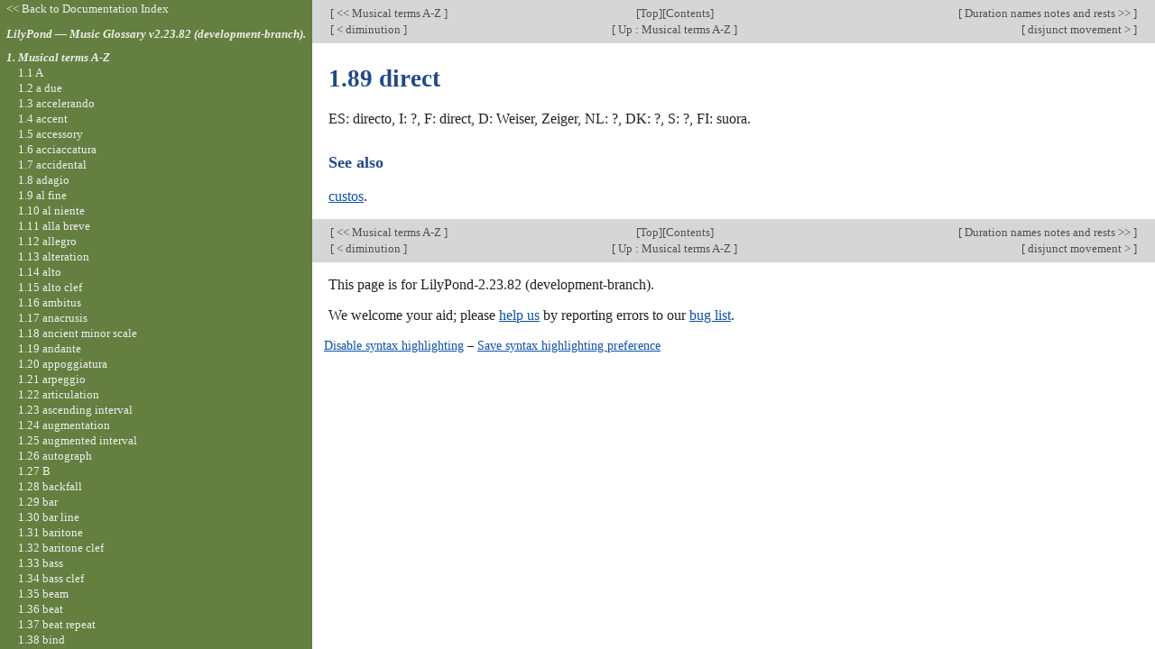

--- FILE ---
content_type: text/html; charset=utf-8
request_url: http://lilypond.org/doc/v2.23/Documentation/music-glossary/direct
body_size: 7860
content:
<!DOCTYPE html PUBLIC "-//W3C//DTD HTML 4.01 Transitional//EN" "http://www.w3.org/TR/html4/loose.dtd">
<html>
<!-- Copyright C 1999-2022 by the authors

Permission is granted to copy, distribute and/or modify this document
under the terms of the GNU Free Documentation License, Version 1.1
or any later version published by the Free Software Foundation;
with no Invariant Sections.
A copy of the license is included in the section entitled "GNU
Free Documentation License".

 -->
<!-- Created by texi2html 1.82
texi2html was written by: 
            Lionel Cons <Lionel.Cons@cern.ch> (original author)
            Karl Berry  <karl@freefriends.org>
            Olaf Bachmann <obachman@mathematik.uni-kl.de>
            and many others.
Maintained by: Many creative people.
Send bugs and suggestions to <texi2html-bug@nongnu.org>
-->
<head>
<title>LilyPond Music Glossary: 1.89 direct</title>

<meta name="description" content="LilyPond Music Glossary: 1.89 direct">
<meta name="keywords" content="LilyPond Music Glossary: 1.89 direct">
<meta name="resource-type" content="document">
<meta name="distribution" content="global">
<meta name="Generator" content="texi2html 1.82">
<meta http-equiv="Content-Type" content="text/html; charset=utf-8">
<link href="index#index" rel="start" title="LilyPond &mdash; Music Glossary">
<link href="index_toc#SEC_Contents" rel="contents" title="Table of Contents">
<link href="index_abt#SEC_About" rel="help" title="About This Document">
<link href="musical-terms-a_002dz#musical-terms-a_002dz" rel="up" title="1. Musical terms A-Z">
<link href="gnu-free-documentation-license#gnu-free-documentation-license" rel="next" title="B. GNU Free Documentation License">
<link href="diminution#diminution" rel="previous" title="1.88 diminution">
<link rel="stylesheet" type="text/css" title="Default style" href="../css/lilypond-manuals.css">
<link rel="stylesheet" type="text/css" title="" href="../css/lilypond-highlighting.css">


</head>

<body lang="en" class="music-glossary">

<div id="main">
<a name="direct"></a>
<table class="nav_table">
<tr><td align="left">[<a href="musical-terms-a_002dz" title="Beginning of this chapter or previous chapter"> &lt;&lt; Musical terms A-Z </a>]</td><td align="center">[<a href="index" title="Cover (top) of document" rel="start">Top</a>][<a href="index_toc#SEC_Contents" title="Table of contents" rel="contents">Contents</a>]</td><td align="right">[<a href="duration-names-notes-and-rests" title="Next chapter"> Duration names notes and rests &gt;&gt; </a>]</td></tr>
<tr><td align="left">[<a href="diminution" title="Previous section in reading order" accesskey="p" rel="previous"> &lt; diminution </a>]</td><td align="center">[<a href="musical-terms-a_002dz" title="Up section" accesskey="u" rel="up"> Up : Musical terms A-Z </a>]</td><td align="right">[<a href="disjunct-movement" title="Next section in reading order" accesskey="n" rel="next"> disjunct movement &gt; </a>]</td></tr>
</table>
<a name="direct"></a>
<h2 class="section">1.89 direct</h2>

<p>ES: directo,
I: ?,
F: direct,
D: Weiser, Zeiger,
NL: ?,
DK: ?,
S: ?,
FI: suora.
</p>
<a name="See-also-125"></a>
<h4 class="subsubheading">See also</h4>

<p><a href="custos">custos</a>.
</p>


<hr size="6">
<table class="nav_table">
<tr><td align="left">[<a href="musical-terms-a_002dz" title="Beginning of this chapter or previous chapter"> &lt;&lt; Musical terms A-Z </a>]</td><td align="center">[<a href="index" title="Cover (top) of document" rel="start">Top</a>][<a href="index_toc#SEC_Contents" title="Table of contents" rel="contents">Contents</a>]</td><td align="right">[<a href="duration-names-notes-and-rests" title="Next chapter"> Duration names notes and rests &gt;&gt; </a>]</td></tr>
<tr><td align="left">[<a href="diminution" title="Previous section in reading order" accesskey="p" rel="previous"> &lt; diminution </a>]</td><td align="center">[<a href="musical-terms-a_002dz" title="Up section" accesskey="u" rel="up"> Up : Musical terms A-Z </a>]</td><td align="right">[<a href="disjunct-movement" title="Next section in reading order" accesskey="n" rel="next"> disjunct movement &gt; </a>]</td></tr>
</table>
<div id="footer">
<p class="footer_version">
This page is for LilyPond-2.23.82 (development-branch).
</p>
<p class="footer_report">
We welcome your aid; please <a href="https://lilypond.org/help-us.html">help us</a> by reporting errors to our <a href="https://lists.gnu.org/mailman/listinfo/bug-lilypond">bug list</a>.
</p>

<script>
    // @license magnet:?xt=urn:btih:1f739d935676111cfff4b4693e3816e664797050&dn=gpl-3.0.txt GPL-v3-or-Later
    (function () {
        let handled = false;
        function restoreHighlighting () {
            if (handled) return;
            if (localStorage.getItem('syntax-highlighting') !== 'no') {
            enable_highlighting();
            }
            else {
              disable_highlighting();
            }
            handled = true;
        }

        // Attempt early handling but fall back to onload just in case.
        document.addEventListener('DOMContentLoaded', restoreHighlighting);
        document.addEventListener('load', restoreHighlighting);
    })();

    let enabled = true;
    function enable_highlighting() {
        document.body.classList.add('highlight');
        enabled = true;
        document.getElementById('highlighting-active-link').innerHTML =
            "<a href='javascript:disable_highlighting()'>Disable syntax highlighting</a>";
    }
    function disable_highlighting() {
        document.body.classList.remove('highlight');
        enabled = false;
        document.getElementById('highlighting-active-link').innerHTML =
            "<a href='javascript:enable_highlighting()'>Enable syntax highlighting</a>";
    }

    function save_preference() {
        if (confirm("Remembering your preference regarding syntax highlighting for later visits on this documentation necessitates storing the preference in cookie-like browser storage.  This information remains local to your device and is never accessed by lilypond.org.")) // EU law compliance
            localStorage.setItem('syntax-highlighting', enabled ? 'yes' : 'no');
    }
    // @license-end
</script>

<div id="highlighting-settings">
  <a id="highlighting-active-link"></a>
  &ndash;
  <a href='javascript:save_preference()'>Save syntax highlighting preference</a>
</div>
</div>
<!-- FOOTER -->

<!-- end div#main here -->
</div>



<div id="tocframe">
<p class="toc_uplink"><a href="../web/manuals.html"
         title="Documentation Index">&lt;&lt; Back to Documentation Index</a></p>
<h4 class="toc_header"> <a href="index" title="Start of the manual">LilyPond &mdash; Music Glossary  v2.23.82 (development-branch). </a></h4>
<div class="contents">

<ul class="toc">
  <li class="toc_current"><a name="toc-Musical-terms-A_002dZ-1" href="musical-terms-a_002dz">1. Musical terms A-Z</a>
  <ul class="toc">
    <li><a name="toc-A-1" href="a">1.1 A</a></li>
    <li><a name="toc-a-due-1" href="a-due">1.2 a due</a></li>
    <li><a name="toc-accelerando-1" href="accelerando">1.3 accelerando</a></li>
    <li><a name="toc-accent-1" href="accent">1.4 accent</a></li>
    <li><a name="toc-accessory-1" href="accessory">1.5 accessory</a></li>
    <li><a name="toc-acciaccatura-1" href="acciaccatura">1.6 acciaccatura</a></li>
    <li><a name="toc-accidental-1" href="accidental">1.7 accidental</a></li>
    <li><a name="toc-adagio-1" href="adagio">1.8 adagio</a></li>
    <li><a name="toc-al-fine-1" href="al-fine">1.9 al fine</a></li>
    <li><a name="toc-al-niente-1" href="al-niente">1.10 al niente</a></li>
    <li><a name="toc-alla-breve-1" href="alla-breve">1.11 alla breve</a></li>
    <li><a name="toc-allegro-1" href="allegro">1.12 allegro</a></li>
    <li><a name="toc-alteration-1" href="alteration">1.13 alteration</a></li>
    <li><a name="toc-alto-1" href="alto">1.14 alto</a></li>
    <li><a name="toc-alto-clef-1" href="alto-clef">1.15 alto clef</a></li>
    <li><a name="toc-ambitus-1" href="ambitus">1.16 ambitus</a></li>
    <li><a name="toc-anacrusis-1" href="anacrusis">1.17 anacrusis</a></li>
    <li><a name="toc-ancient-minor-scale-1" href="ancient-minor-scale">1.18 ancient minor scale</a></li>
    <li><a name="toc-andante-1" href="andante">1.19 andante</a></li>
    <li><a name="toc-appoggiatura-1" href="appoggiatura">1.20 appoggiatura</a></li>
    <li><a name="toc-arpeggio-1" href="arpeggio">1.21 arpeggio</a></li>
    <li><a name="toc-articulation-1" href="articulation">1.22 articulation</a></li>
    <li><a name="toc-ascending-interval-1" href="ascending-interval">1.23 ascending interval</a></li>
    <li><a name="toc-augmentation-1" href="augmentation">1.24 augmentation</a></li>
    <li><a name="toc-augmented-interval-1" href="augmented-interval">1.25 augmented interval</a></li>
    <li><a name="toc-autograph-1" href="autograph">1.26 autograph</a></li>
    <li><a name="toc-B-1" href="b">1.27 B</a></li>
    <li><a name="toc-backfall-1" href="backfall">1.28 backfall</a></li>
    <li><a name="toc-bar-1" href="bar">1.29 bar</a></li>
    <li><a name="toc-bar-line-1" href="bar-line">1.30 bar line</a></li>
    <li><a name="toc-baritone-1" href="baritone">1.31 baritone</a></li>
    <li><a name="toc-baritone-clef-1" href="baritone-clef">1.32 baritone clef</a></li>
    <li><a name="toc-bass-1" href="bass">1.33 bass</a></li>
    <li><a name="toc-bass-clef-1" href="bass-clef">1.34 bass clef</a></li>
    <li><a name="toc-beam-1" href="beam">1.35 beam</a></li>
    <li><a name="toc-beat-1" href="beat">1.36 beat</a></li>
    <li><a name="toc-beat-repeat-1" href="beat-repeat">1.37 beat repeat</a></li>
    <li><a name="toc-bind-1" href="bind">1.38 bind</a></li>
    <li><a name="toc-brace-1" href="brace">1.39 brace</a></li>
    <li><a name="toc-bracket-1" href="bracket">1.40 bracket</a></li>
    <li><a name="toc-brass-1" href="brass">1.41 brass</a></li>
    <li><a name="toc-breath-mark-1" href="breath-mark">1.42 breath mark</a></li>
    <li><a name="toc-breve-1" href="breve">1.43 breve</a></li>
    <li><a name="toc-C-1" href="c">1.44 C</a></li>
    <li><a name="toc-C-clef-1" href="c-clef">1.45 C clef</a></li>
    <li><a name="toc-cadence-1" href="cadence">1.46 cadence</a></li>
    <li><a name="toc-cadenza-1" href="cadenza">1.47 cadenza</a></li>
    <li><a name="toc-caesura-1" href="caesura">1.48 caesura</a></li>
    <li><a name="toc-canon-1" href="canon">1.49 canon</a></li>
    <li><a name="toc-cent-1" href="cent">1.50 cent</a></li>
    <li><a name="toc-central-C-1" href="central-c">1.51 central C</a></li>
    <li><a name="toc-chord-1" href="chord">1.52 chord</a></li>
    <li><a name="toc-chord-grid-1" href="chord-grid">1.53 chord grid</a></li>
    <li><a name="toc-chromatic-scale-1" href="chromatic-scale">1.54 chromatic scale</a></li>
    <li><a name="toc-chromaticism-1" href="chromaticism">1.55 chromaticism</a></li>
    <li><a name="toc-church-mode-1" href="church-mode">1.56 church mode</a></li>
    <li><a name="toc-clef-1" href="clef">1.57 clef</a></li>
    <li><a name="toc-cluster-1" href="cluster">1.58 cluster</a></li>
    <li><a name="toc-comma-1" href="comma">1.59 comma</a></li>
    <li><a name="toc-common-meter-1" href="common-meter">1.60 common meter</a></li>
    <li><a name="toc-Common-Practice-Period-1" href="common-practice-period">1.61 Common Practice Period</a></li>
    <li><a name="toc-common-time-1" href="common-time">1.62 common time</a></li>
    <li><a name="toc-complement-1" href="complement">1.63 complement</a></li>
    <li><a name="toc-compound-interval-1" href="compound-interval">1.64 compound interval</a></li>
    <li><a name="toc-compound-meter-1" href="compound-meter">1.65 compound meter</a></li>
    <li><a name="toc-compound-time-1" href="compound-time">1.66 compound time</a></li>
    <li><a name="toc-concert-pitch-1" href="concert-pitch">1.67 concert pitch</a></li>
    <li><a name="toc-conjunct-movement-1" href="conjunct-movement">1.68 conjunct movement</a></li>
    <li><a name="toc-consonance-1" href="consonance">1.69 consonance</a></li>
    <li><a name="toc-contralto-1" href="contralto">1.70 contralto</a></li>
    <li><a name="toc-copying-music-1" href="copying-music">1.71 copying music</a></li>
    <li><a name="toc-counterpoint-1" href="counterpoint">1.72 counterpoint</a></li>
    <li><a name="toc-countertenor-1" href="countertenor">1.73 countertenor</a></li>
    <li><a name="toc-crescendo-1" href="crescendo">1.74 crescendo</a></li>
    <li><a name="toc-cue_002dnotes-1" href="cue_002dnotes">1.75 cue-notes</a></li>
    <li><a name="toc-custos-1" href="custos">1.76 custos</a></li>
    <li><a name="toc-cut-time-1" href="cut-time">1.77 cut time</a></li>
    <li><a name="toc-D-1" href="d">1.78 D</a></li>
    <li><a name="toc-da-capo-1" href="da-capo">1.79 da capo</a></li>
    <li><a name="toc-dal-niente-1" href="dal-niente">1.80 dal niente</a></li>
    <li><a name="toc-dal-segno-1" href="dal-segno">1.81 dal segno</a></li>
    <li><a name="toc-decrescendo-1" href="decrescendo">1.82 decrescendo</a></li>
    <li><a name="toc-descending-interval-1" href="descending-interval">1.83 descending interval</a></li>
    <li><a name="toc-diatonic-scale-1" href="diatonic-scale">1.84 diatonic scale</a></li>
    <li><a name="toc-didymic-comma-1" href="didymic-comma">1.85 didymic comma</a></li>
    <li><a name="toc-diminished-interval-1" href="diminished-interval">1.86 diminished interval</a></li>
    <li><a name="toc-diminuendo-1" href="diminuendo">1.87 diminuendo</a></li>
    <li><a name="toc-diminution-1" href="diminution">1.88 diminution</a></li>
    <li class="toc_current"><a name="toc-direct-1" href="direct">1.89 direct</a></li>
    <li><a name="toc-disjunct-movement-1" href="disjunct-movement">1.90 disjunct movement</a></li>
    <li><a name="toc-dissonance-1" href="dissonance">1.91 dissonance</a></li>
    <li><a name="toc-dissonant-interval-1" href="dissonant-interval">1.92 dissonant interval</a></li>
    <li><a name="toc-divisio-1" href="divisio">1.93 divisio</a></li>
    <li><a name="toc-doit-1" href="doit">1.94 doit</a></li>
    <li><a name="toc-dominant-1" href="dominant">1.95 dominant</a></li>
    <li><a name="toc-dominant-ninth-chord-1" href="dominant-ninth-chord">1.96 dominant ninth chord</a></li>
    <li><a name="toc-dominant-seventh-chord-1" href="dominant-seventh-chord">1.97 dominant seventh chord</a></li>
    <li><a name="toc-dorian-mode-1" href="dorian-mode">1.98 dorian mode</a></li>
    <li><a name="toc-dot-_0028augmentation-dot_0029-1" href="dot-_0028augmentation-dot_0029">1.99 dot (augmentation dot)</a></li>
    <li><a name="toc-dotted-note-1" href="dotted-note">1.100 dotted note</a></li>
    <li><a name="toc-double-appoggiatura-1" href="double-appoggiatura">1.101 double appoggiatura</a></li>
    <li><a name="toc-double-bar-line-1" href="double-bar-line">1.102 double bar line</a></li>
    <li><a name="toc-double-dotted-note-1" href="double-dotted-note">1.103 double dotted note</a></li>
    <li><a name="toc-double-flat-1" href="double-flat">1.104 double flat</a></li>
    <li><a name="toc-double-sharp-1" href="double-sharp">1.105 double sharp</a></li>
    <li><a name="toc-double-time-signature-1" href="double-time-signature">1.106 double time signature</a></li>
    <li><a name="toc-double-trill-1" href="double-trill">1.107 double trill</a></li>
    <li><a name="toc-duple-meter-1" href="duple-meter">1.108 duple meter</a></li>
    <li><a name="toc-duplet-1" href="duplet">1.109 duplet</a></li>
    <li><a name="toc-duration-1" href="duration">1.110 duration</a></li>
    <li><a name="toc-dynamics-1" href="dynamics">1.111 dynamics</a></li>
    <li><a name="toc-E-1" href="e">1.112 E</a></li>
    <li><a name="toc-ecclesiastical-mode-1" href="ecclesiastical-mode">1.113 ecclesiastical mode</a></li>
    <li><a name="toc-eighth-note-1" href="eighth-note">1.114 eighth note</a></li>
    <li><a name="toc-eighth-rest-1" href="eighth-rest">1.115 eighth rest</a></li>
    <li><a name="toc-elision-1" href="elision">1.116 elision</a></li>
    <li><a name="toc-embellishment-1" href="embellishment">1.117 embellishment</a></li>
    <li><a name="toc-engraving-1" href="engraving">1.118 engraving</a></li>
    <li><a name="toc-enharmonic-1" href="enharmonic">1.119 enharmonic</a></li>
    <li><a name="toc-equal-temperament-1" href="equal-temperament">1.120 equal temperament</a></li>
    <li><a name="toc-expression-mark-1" href="expression-mark">1.121 expression mark</a></li>
    <li><a name="toc-extender-line-1" href="extender-line">1.122 extender line</a></li>
    <li><a name="toc-F-1" href="f">1.123 F</a></li>
    <li><a name="toc-F-clef-1" href="f-clef">1.124 F clef</a></li>
    <li><a name="toc-fall-1" href="fall">1.125 fall</a></li>
    <li><a name="toc-feathered-beam-1" href="feathered-beam">1.126 feathered beam</a></li>
    <li><a name="toc-fermata-1" href="fermata">1.127 fermata</a></li>
    <li><a name="toc-fifth-1" href="fifth">1.128 fifth</a></li>
    <li><a name="toc-figured-bass-1" href="figured-bass">1.129 figured bass</a></li>
    <li><a name="toc-fine-1" href="fine">1.130 fine</a></li>
    <li><a name="toc-fingering-1" href="fingering">1.131 fingering</a></li>
    <li><a name="toc-flag-1" href="flag">1.132 flag</a></li>
    <li><a name="toc-flageolet-1" href="flageolet">1.133 flageolet</a></li>
    <li><a name="toc-flat-1" href="flat">1.134 flat</a></li>
    <li><a name="toc-forefall-1" href="forefall">1.135 forefall</a></li>
    <li><a name="toc-forte-1" href="forte">1.136 forte</a></li>
    <li><a name="toc-fourth-1" href="fourth">1.137 fourth</a></li>
    <li><a name="toc-Frenched-score-1" href="frenched-score">1.138 Frenched score</a></li>
    <li><a name="toc-Frenched-staff-1" href="frenched-staff">1.139 Frenched staff</a></li>
    <li><a name="toc-Frenched-staves-1" href="frenched-staves">1.140 Frenched staves</a></li>
    <li><a name="toc-fugue-1" href="fugue">1.141 fugue</a></li>
    <li><a name="toc-functional-harmony-1" href="functional-harmony">1.142 functional harmony</a></li>
    <li><a name="toc-G-1" href="g">1.143 G</a></li>
    <li><a name="toc-G-clef-1" href="g-clef">1.144 G clef</a></li>
    <li><a name="toc-glissando-1" href="glissando">1.145 glissando</a></li>
    <li><a name="toc-grace-notes-1" href="grace-notes">1.146 grace notes</a></li>
    <li><a name="toc-grand-staff-1" href="grand-staff">1.147 grand staff</a></li>
    <li><a name="toc-grave-1" href="grave">1.148 grave</a></li>
    <li><a name="toc-gruppetto-1" href="gruppetto">1.149 gruppetto</a></li>
    <li><a name="toc-H-1" href="h">1.150 H</a></li>
    <li><a name="toc-hairpin-1" href="hairpin">1.151 hairpin</a></li>
    <li><a name="toc-half-note-1" href="half-note">1.152 half note</a></li>
    <li><a name="toc-half-rest-1" href="half-rest">1.153 half rest</a></li>
    <li><a name="toc-harmonic-cadence-1" href="harmonic-cadence">1.154 harmonic cadence</a></li>
    <li><a name="toc-harmonics-1" href="harmonics">1.155 harmonics</a></li>
    <li><a name="toc-harmony-1" href="harmony">1.156 harmony</a></li>
    <li><a name="toc-hemiola-1" href="hemiola">1.157 hemiola</a></li>
    <li><a name="toc-high-bass-clef-1" href="high-bass-clef">1.158 high bass clef</a></li>
    <li><a name="toc-homophony-1" href="homophony">1.159 homophony</a></li>
    <li><a name="toc-hook-1" href="hook">1.160 hook</a></li>
    <li><a name="toc-hymn-meter-1" href="hymn-meter">1.161 hymn meter</a></li>
    <li><a name="toc-incomplete-dominant-seventh-chord-1" href="incomplete-dominant-seventh-chord">1.162 incomplete dominant seventh chord</a></li>
    <li><a name="toc-interval-1" href="interval">1.163 interval</a></li>
    <li><a name="toc-inversion-1" href="inversion">1.164 inversion</a></li>
    <li><a name="toc-inverted-interval-1" href="inverted-interval">1.165 inverted interval</a></li>
    <li><a name="toc-just-intonation-1" href="just-intonation">1.166 just intonation</a></li>
    <li><a name="toc-key-1" href="key">1.167 key</a></li>
    <li><a name="toc-key-signature-1" href="key-signature">1.168 key signature</a></li>
    <li><a name="toc-kievan-notation-1" href="kievan-notation">1.169 kievan notation</a></li>
    <li><a name="toc-laissez-vibrer-1" href="laissez-vibrer">1.170 laissez vibrer</a></li>
    <li><a name="toc-largo-1" href="largo">1.171 largo</a></li>
    <li><a name="toc-leading-note-1" href="leading-note">1.172 leading note</a></li>
    <li><a name="toc-ledger-line-1" href="ledger-line">1.173 ledger line</a></li>
    <li><a name="toc-legato-1" href="legato">1.174 legato</a></li>
    <li><a name="toc-legato-curve-1" href="legato-curve">1.175 legato curve</a></li>
    <li><a name="toc-leger-line-1" href="leger-line">1.176 leger line</a></li>
    <li><a name="toc-ligature-1" href="ligature">1.177 ligature</a></li>
    <li><a name="toc-lilypond-1" href="lilypond">1.178 lilypond</a></li>
    <li><a name="toc-line-1" href="line">1.179 line</a></li>
    <li><a name="toc-loco-1" href="loco">1.180 loco</a></li>
    <li><a name="toc-long-appoggiatura-1" href="long-appoggiatura">1.181 long appoggiatura</a></li>
    <li><a name="toc-longa-1" href="longa">1.182 longa</a></li>
    <li><a name="toc-lyric-tie-1" href="lyric-tie">1.183 lyric tie</a></li>
    <li><a name="toc-lyrics-1" href="lyrics">1.184 lyrics</a></li>
    <li><a name="toc-major-1" href="major">1.185 major</a></li>
    <li><a name="toc-major-interval-1" href="major-interval">1.186 major interval</a></li>
    <li><a name="toc-maxima-1" href="maxima">1.187 maxima</a></li>
    <li><a name="toc-meantone-temperament-1" href="meantone-temperament">1.188 meantone temperament</a></li>
    <li><a name="toc-measure-1" href="measure">1.189 measure</a></li>
    <li><a name="toc-measure-repeat-1" href="measure-repeat">1.190 measure repeat</a></li>
    <li><a name="toc-mediant-1" href="mediant">1.191 mediant</a></li>
    <li><a name="toc-melisma-1" href="melisma">1.192 melisma</a></li>
    <li><a name="toc-melisma-line-1" href="melisma-line">1.193 melisma line</a></li>
    <li><a name="toc-melodic-cadence-1" href="melodic-cadence">1.194 melodic cadence</a></li>
    <li><a name="toc-mensural-notation-1" href="mensural-notation">1.195 mensural notation</a></li>
    <li><a name="toc-mensuration-sign-1" href="mensuration-sign">1.196 mensuration sign</a></li>
    <li><a name="toc-mensurstrich-1" href="mensurstrich">1.197 mensurstrich</a></li>
    <li><a name="toc-meter-1" href="meter">1.198 meter</a></li>
    <li><a name="toc-metronome-1" href="metronome">1.199 metronome</a></li>
    <li><a name="toc-metronome-mark-1" href="metronome-mark">1.200 metronome mark</a></li>
    <li><a name="toc-metronomic-indication-1" href="metronomic-indication">1.201 metronomic indication</a></li>
    <li><a name="toc-mezzo-1" href="mezzo">1.202 mezzo</a></li>
    <li><a name="toc-mezzo_002dsoprano-1" href="mezzo_002dsoprano">1.203 mezzo-soprano</a></li>
    <li><a name="toc-middle-C-1" href="middle-c">1.204 middle C</a></li>
    <li><a name="toc-minor-1" href="minor">1.205 minor</a></li>
    <li><a name="toc-minor-interval-1" href="minor-interval">1.206 minor interval</a></li>
    <li><a name="toc-mixolydian-mode-1" href="mixolydian-mode">1.207 mixolydian mode</a></li>
    <li><a name="toc-mode-1" href="mode">1.208 mode</a></li>
    <li><a name="toc-modulation-1" href="modulation">1.209 modulation</a></li>
    <li><a name="toc-mordent-1" href="mordent">1.210 mordent</a></li>
    <li><a name="toc-motif-1" href="motif">1.211 motif</a></li>
    <li><a name="toc-motive-1" href="motive">1.212 motive</a></li>
    <li><a name="toc-movement-1" href="movement">1.213 movement</a></li>
    <li><a name="toc-multi_002dmeasure-rest-1" href="multi_002dmeasure-rest">1.214 multi-measure rest</a></li>
    <li><a name="toc-natural-1" href="natural">1.215 natural</a></li>
    <li><a name="toc-neighbor-tones-1" href="neighbor-tones">1.216 neighbor tones</a></li>
    <li><a name="toc-ninth-1" href="ninth">1.217 ninth</a></li>
    <li><a name="toc-non_002dlegato-1" href="non_002dlegato">1.218 non-legato</a></li>
    <li><a name="toc-note-1" href="note">1.219 note</a></li>
    <li><a name="toc-note-head-1" href="note-head">1.220 note head</a></li>
    <li><a name="toc-note-names-1" href="note-names">1.221 note names</a></li>
    <li><a name="toc-note-value-1" href="note-value">1.222 note value</a></li>
    <li><a name="toc-octavation-1" href="octavation">1.223 octavation</a></li>
    <li><a name="toc-octave-1" href="octave">1.224 octave</a></li>
    <li><a name="toc-octave-mark-1" href="octave-mark">1.225 octave mark</a></li>
    <li><a name="toc-octave-marking-1" href="octave-marking">1.226 octave marking</a></li>
    <li><a name="toc-octave-sign-1" href="octave-sign">1.227 octave sign</a></li>
    <li><a name="toc-ornament-1" href="ornament">1.228 ornament</a></li>
    <li><a name="toc-ossia-1" href="ossia">1.229 ossia</a></li>
    <li><a name="toc-part-1" href="part">1.230 part</a></li>
    <li><a name="toc-pause-1" href="pause">1.231 pause</a></li>
    <li><a name="toc-pennant-1" href="pennant">1.232 pennant</a></li>
    <li><a name="toc-percent-repeat-1" href="percent-repeat">1.233 percent repeat</a></li>
    <li><a name="toc-percussion-1" href="percussion">1.234 percussion</a></li>
    <li><a name="toc-perfect-interval-1" href="perfect-interval">1.235 perfect interval</a></li>
    <li><a name="toc-phrase-1" href="phrase">1.236 phrase</a></li>
    <li><a name="toc-phrasing-1" href="phrasing">1.237 phrasing</a></li>
    <li><a name="toc-piano-1" href="piano">1.238 piano</a></li>
    <li><a name="toc-pickup-1" href="pickup">1.239 pickup</a></li>
    <li><a name="toc-pitch-1" href="pitch">1.240 pitch</a></li>
    <li><a name="toc-pizzicato-1" href="pizzicato">1.241 pizzicato</a></li>
    <li><a name="toc-polymeter-1" href="polymeter">1.242 polymeter</a></li>
    <li><a name="toc-polymetric-1" href="polymetric">1.243 polymetric</a></li>
    <li><a name="toc-polymetric-time-signature-1" href="polymetric-time-signature">1.244 polymetric time signature</a></li>
    <li><a name="toc-polyphony-1" href="polyphony">1.245 polyphony</a></li>
    <li><a name="toc-portato-1" href="portato">1.246 portato</a></li>
    <li><a name="toc-power-chord-1" href="power-chord">1.247 power chord</a></li>
    <li><a name="toc-presto-1" href="presto">1.248 presto</a></li>
    <li><a name="toc-proportion-1" href="proportion">1.249 proportion</a></li>
    <li><a name="toc-Pythagorean-comma-1" href="pythagorean-comma">1.250 Pythagorean comma</a></li>
    <li><a name="toc-quadruplet-1" href="quadruplet">1.251 quadruplet</a></li>
    <li><a name="toc-quality-1" href="quality">1.252 quality</a></li>
    <li><a name="toc-quarter-note-1" href="quarter-note">1.253 quarter note</a></li>
    <li><a name="toc-quarter-rest-1" href="quarter-rest">1.254 quarter rest</a></li>
    <li><a name="toc-quarter-tone-1" href="quarter-tone">1.255 quarter tone</a></li>
    <li><a name="toc-quintuplet-1" href="quintuplet">1.256 quintuplet</a></li>
    <li><a name="toc-rallentando-1" href="rallentando">1.257 rallentando</a></li>
    <li><a name="toc-relative-key-1" href="relative-key">1.258 relative key</a></li>
    <li><a name="toc-repeat-1" href="repeat">1.259 repeat</a></li>
    <li><a name="toc-rest-1" href="rest">1.260 rest</a></li>
    <li><a name="toc-rhythm-1" href="rhythm">1.261 rhythm</a></li>
    <li><a name="toc-ritardando-1" href="ritardando">1.262 ritardando</a></li>
    <li><a name="toc-ritenuto-1" href="ritenuto">1.263 ritenuto</a></li>
    <li><a name="toc-scale-1" href="scale">1.264 scale</a></li>
    <li><a name="toc-scale-degree-1" href="scale-degree">1.265 scale degree</a></li>
    <li><a name="toc-scordatura-1" href="scordatura">1.266 scordatura</a></li>
    <li><a name="toc-score-1" href="score">1.267 score</a></li>
    <li><a name="toc-second-1" href="second">1.268 second</a></li>
    <li><a name="toc-semibreve-1" href="semibreve">1.269 semibreve</a></li>
    <li><a name="toc-semitone-1" href="semitone">1.270 semitone</a></li>
    <li><a name="toc-seventh-1" href="seventh">1.271 seventh</a></li>
    <li><a name="toc-sextolet-1" href="sextolet">1.272 sextolet</a></li>
    <li><a name="toc-sextuplet-1" href="sextuplet">1.273 sextuplet</a></li>
    <li><a name="toc-shake-1" href="shake">1.274 shake</a></li>
    <li><a name="toc-sharp-1" href="sharp">1.275 sharp</a></li>
    <li><a name="toc-simile-1" href="simile">1.276 simile</a></li>
    <li><a name="toc-simple-meter-1" href="simple-meter">1.277 simple meter</a></li>
    <li><a name="toc-sixteenth-note-1" href="sixteenth-note">1.278 sixteenth note</a></li>
    <li><a name="toc-sixteenth-rest-1" href="sixteenth-rest">1.279 sixteenth rest</a></li>
    <li><a name="toc-sixth-1" href="sixth">1.280 sixth</a></li>
    <li><a name="toc-sixty_002dfourth-note-1" href="sixty_002dfourth-note">1.281 sixty-fourth note</a></li>
    <li><a name="toc-sixty_002dfourth-rest-1" href="sixty_002dfourth-rest">1.282 sixty-fourth rest</a></li>
    <li><a name="toc-slash-repeat-1" href="slash-repeat">1.283 slash repeat</a></li>
    <li><a name="toc-slur-1" href="slur">1.284 slur</a></li>
    <li><a name="toc-solmization-1" href="solmization">1.285 solmization</a></li>
    <li><a name="toc-sonata-1" href="sonata">1.286 sonata</a></li>
    <li><a name="toc-sonata-form-1" href="sonata-form">1.287 sonata form</a></li>
    <li><a name="toc-song-texts-1" href="song-texts">1.288 song texts</a></li>
    <li><a name="toc-soprano-1" href="soprano">1.289 soprano</a></li>
    <li><a name="toc-staccato-1" href="staccato">1.290 staccato</a></li>
    <li><a name="toc-staff-1" href="staff">1.291 staff</a></li>
    <li><a name="toc-staves-1" href="staves">1.292 staves</a></li>
    <li><a name="toc-stem-1" href="stem">1.293 stem</a></li>
    <li><a name="toc-stringendo-1" href="stringendo">1.294 stringendo</a></li>
    <li><a name="toc-strings-1" href="strings">1.295 strings</a></li>
    <li><a name="toc-strong-beat-1" href="strong-beat">1.296 strong beat</a></li>
    <li><a name="toc-subdominant-1" href="subdominant">1.297 subdominant</a></li>
    <li><a name="toc-submediant-1" href="submediant">1.298 submediant</a></li>
    <li><a name="toc-subtonic-1" href="subtonic">1.299 subtonic</a></li>
    <li><a name="toc-sul-G-1" href="sul-g">1.300 sul G</a></li>
    <li><a name="toc-superdominant-1" href="superdominant">1.301 superdominant</a></li>
    <li><a name="toc-supertonic-1" href="supertonic">1.302 supertonic</a></li>
    <li><a name="toc-symphony-1" href="symphony">1.303 symphony</a></li>
    <li><a name="toc-syncopation-1" href="syncopation">1.304 syncopation</a></li>
    <li><a name="toc-syntonic-comma-1" href="syntonic-comma">1.305 syntonic comma</a></li>
    <li><a name="toc-system-1" href="system">1.306 system</a></li>
    <li><a name="toc-temperament-1" href="temperament">1.307 temperament</a></li>
    <li><a name="toc-tempo-indication-1" href="tempo-indication">1.308 tempo indication</a></li>
    <li><a name="toc-tenor-1" href="tenor">1.309 tenor</a></li>
    <li><a name="toc-tenth-1" href="tenth">1.310 tenth</a></li>
    <li><a name="toc-tenuto-1" href="tenuto">1.311 tenuto</a></li>
    <li><a name="toc-third-1" href="third">1.312 third</a></li>
    <li><a name="toc-thirty_002dsecond-note-1" href="thirty_002dsecond-note">1.313 thirty-second note</a></li>
    <li><a name="toc-thirty_002dsecond-rest-1" href="thirty_002dsecond-rest">1.314 thirty-second rest</a></li>
    <li><a name="toc-thorough-bass-1" href="thorough-bass">1.315 thorough bass</a></li>
    <li><a name="toc-tie-1" href="tie">1.316 tie</a></li>
    <li><a name="toc-time-1" href="time">1.317 time</a></li>
    <li><a name="toc-time-signature-1" href="time-signature">1.318 time signature</a></li>
    <li><a name="toc-tone-1" href="tone">1.319 tone</a></li>
    <li><a name="toc-tonic-1" href="tonic">1.320 tonic</a></li>
    <li><a name="toc-transposing-instrument-1" href="transposing-instrument">1.321 transposing instrument</a></li>
    <li><a name="toc-transposition-1" href="transposition">1.322 transposition</a></li>
    <li><a name="toc-treble-clef-1" href="treble-clef">1.323 treble clef</a></li>
    <li><a name="toc-tremolo-1" href="tremolo">1.324 tremolo</a></li>
    <li><a name="toc-triad-1" href="triad">1.325 triad</a></li>
    <li><a name="toc-trill-1" href="trill">1.326 trill</a></li>
    <li><a name="toc-triple-meter-1" href="triple-meter">1.327 triple meter</a></li>
    <li><a name="toc-triplet-1" href="triplet">1.328 triplet</a></li>
    <li><a name="toc-tritone-1" href="tritone">1.329 tritone</a></li>
    <li><a name="toc-tuning-fork-1" href="tuning-fork">1.330 tuning fork</a></li>
    <li><a name="toc-tuplet-1" href="tuplet">1.331 tuplet</a></li>
    <li><a name="toc-turn-1" href="turn">1.332 turn</a></li>
    <li><a name="toc-unison-1" href="unison">1.333 unison</a></li>
    <li><a name="toc-upbeat-1" href="upbeat">1.334 upbeat</a></li>
    <li><a name="toc-voice-1" href="voice">1.335 voice</a></li>
    <li><a name="toc-volta-1" href="volta">1.336 volta</a></li>
    <li><a name="toc-vowel-transition-1" href="vowel-transition">1.337 vowel transition</a></li>
    <li><a name="toc-weak-beat-1" href="weak-beat">1.338 weak beat</a></li>
    <li><a name="toc-whole-note-1" href="whole-note">1.339 whole note</a></li>
    <li><a name="toc-whole-rest-1" href="whole-rest">1.340 whole rest</a></li>
    <li><a name="toc-whole-tone-1" href="whole-tone">1.341 whole tone</a></li>
    <li><a name="toc-woodwind-1" href="woodwind">1.342 woodwind</a></li>
  </ul></li>
  <li><a name="toc-Duration-names-notes-and-rests-1" href="duration-names-notes-and-rests">2. Duration names notes and rests</a></li>
  <li><a name="toc-Pitch-names-1" href="pitch-names">3. Pitch names</a></li>
  <li><a name="toc-Non_002dWestern-terms-A_002dZ-1" href="non_002dwestern-terms-a_002dz">4. Non-Western terms A-Z</a>
  <ul class="toc">
    <li><a name="toc-bayati-1" href="bayati">4.1 bayati</a></li>
    <li><a name="toc-iraq-1" href="iraq">4.2 iraq</a></li>
    <li><a name="toc-kurd-1" href="kurd">4.3 kurd</a></li>
    <li><a name="toc-makam-1" href="makam">4.4 makam</a></li>
    <li><a name="toc-makamlar-1" href="makamlar">4.5 makamlar</a></li>
    <li><a name="toc-maqam-1" href="maqam">4.6 maqam</a></li>
    <li><a name="toc-rast-1" href="rast">4.7 rast</a></li>
    <li><a name="toc-semai-1" href="semai">4.8 semai</a></li>
    <li><a name="toc-sikah-1" href="sikah">4.9 sikah</a></li>
    <li><a name="toc-taqasim-1" href="taqasim">4.10 taqasim</a></li>
  </ul></li>
  <li><a name="toc-Literature-used-1" href="literature-used">A. Literature used</a></li>
  <li><a name="toc-GNU-Free-Documentation-License-1" href="gnu-free-documentation-license">B. GNU Free Documentation License</a></li>
</ul>
</div>
<!--
    Translation of GIT committish: FILL-IN-HEAD-COMMITTISH

    When revising a translation, copy the HEAD committish of the
    version that you are working on.  For details, see the Contributors'
    Guide, node Updating translation committishes.
-->

<form action="https://www.google.com/search"
      method="get"
      name="search"
      onSubmit="search.q.value='site:lilypond.org/doc/v2.23 ' + search.brute_query.value"
      onMouseMove="search.q.value='site:lilypond.org/doc/v2.23 ' + search.brute_query.value"
      onKeyUp="search.q.value='site:lilypond.org/doc/v2.23 ' + search.brute_query.value">
  <input type="hidden" name="btnG" value="Google Search">
  <input type="text" name="brute_query" onfocus="this.value=''" value="Search">
  <input type="hidden" name="q" value="">
</form>
</div>

</body>
</html>
